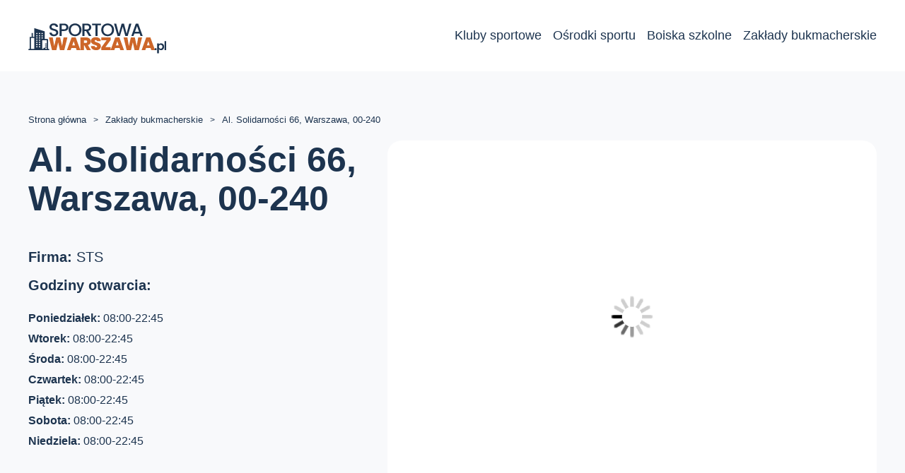

--- FILE ---
content_type: image/svg+xml
request_url: https://sportowa.warszawa.pl/wp-content/themes/sportowawarszawa/assets/images/elements/logo.svg
body_size: 3733
content:
<svg width="281" height="86" viewBox="0 0 281 86" fill="none" xmlns="http://www.w3.org/2000/svg">
<path d="M50.944 44.252C49.264 44.252 47.752 43.964 46.408 43.388C45.064 42.788 44.008 41.948 43.24 40.868C42.472 39.788 42.088 38.528 42.088 37.088H46.48C46.576 38.168 46.996 39.056 47.74 39.752C48.508 40.448 49.576 40.796 50.944 40.796C52.36 40.796 53.464 40.46 54.256 39.788C55.048 39.092 55.444 38.204 55.444 37.124C55.444 36.284 55.192 35.6 54.688 35.072C54.208 34.544 53.596 34.136 52.852 33.848C52.132 33.56 51.124 33.248 49.828 32.912C48.196 32.48 46.864 32.048 45.832 31.616C44.824 31.16 43.96 30.464 43.24 29.528C42.52 28.592 42.16 27.344 42.16 25.784C42.16 24.344 42.52 23.084 43.24 22.004C43.96 20.924 44.968 20.096 46.264 19.52C47.56 18.944 49.06 18.656 50.764 18.656C53.188 18.656 55.168 19.268 56.704 20.492C58.264 21.692 59.128 23.348 59.296 25.46H54.76C54.688 24.548 54.256 23.768 53.464 23.12C52.672 22.472 51.628 22.148 50.332 22.148C49.156 22.148 48.196 22.448 47.452 23.048C46.708 23.648 46.336 24.512 46.336 25.64C46.336 26.408 46.564 27.044 47.02 27.548C47.5 28.028 48.1 28.412 48.82 28.7C49.54 28.988 50.524 29.3 51.772 29.636C53.428 30.092 54.772 30.548 55.804 31.004C56.86 31.46 57.748 32.168 58.468 33.128C59.212 34.064 59.584 35.324 59.584 36.908C59.584 38.18 59.236 39.38 58.54 40.508C57.868 41.636 56.872 42.548 55.552 43.244C54.256 43.916 52.72 44.252 50.944 44.252ZM79.7626 26.432C79.7626 27.704 79.4626 28.904 78.8626 30.032C78.2626 31.16 77.3026 32.084 75.9826 32.804C74.6626 33.5 72.9706 33.848 70.9066 33.848H66.3706V44H62.2666V18.98H70.9066C72.8266 18.98 74.4466 19.316 75.7666 19.988C77.1106 20.636 78.1066 21.524 78.7546 22.652C79.4266 23.78 79.7626 25.04 79.7626 26.432ZM70.9066 30.5C72.4666 30.5 73.6306 30.152 74.3986 29.456C75.1666 28.736 75.5506 27.728 75.5506 26.432C75.5506 23.696 74.0026 22.328 70.9066 22.328H66.3706V30.5H70.9066ZM92.9287 44.252C90.6007 44.252 88.4527 43.712 86.4847 42.632C84.5407 41.528 82.9927 40.004 81.8407 38.06C80.7127 36.092 80.1487 33.884 80.1487 31.436C80.1487 28.988 80.7127 26.792 81.8407 24.848C82.9927 22.904 84.5407 21.392 86.4847 20.312C88.4527 19.208 90.6007 18.656 92.9287 18.656C95.2807 18.656 97.4287 19.208 99.3727 20.312C101.341 21.392 102.889 22.904 104.017 24.848C105.145 26.792 105.709 28.988 105.709 31.436C105.709 33.884 105.145 36.092 104.017 38.06C102.889 40.004 101.341 41.528 99.3727 42.632C97.4287 43.712 95.2807 44.252 92.9287 44.252ZM92.9287 40.688C94.5847 40.688 96.0607 40.316 97.3567 39.572C98.6527 38.804 99.6607 37.724 100.381 36.332C101.125 34.916 101.497 33.284 101.497 31.436C101.497 29.588 101.125 27.968 100.381 26.576C99.6607 25.184 98.6527 24.116 97.3567 23.372C96.0607 22.628 94.5847 22.256 92.9287 22.256C91.2727 22.256 89.7967 22.628 88.5007 23.372C87.2047 24.116 86.1847 25.184 85.4407 26.576C84.7207 27.968 84.3607 29.588 84.3607 31.436C84.3607 33.284 84.7207 34.916 85.4407 36.332C86.1847 37.724 87.2047 38.804 88.5007 39.572C89.7967 40.316 91.2727 40.688 92.9287 40.688ZM120.583 44L114.823 33.992H111.691V44H107.587V18.98H116.227C118.147 18.98 119.767 19.316 121.087 19.988C122.431 20.66 123.427 21.56 124.075 22.688C124.747 23.816 125.083 25.076 125.083 26.468C125.083 28.1 124.603 29.588 123.643 30.932C122.707 32.252 121.255 33.152 119.287 33.632L125.479 44H120.583ZM111.691 30.716H116.227C117.763 30.716 118.915 30.332 119.683 29.564C120.475 28.796 120.871 27.764 120.871 26.468C120.871 25.172 120.487 24.164 119.719 23.444C118.951 22.7 117.787 22.328 116.227 22.328H111.691V30.716ZM144.337 18.98V22.328H137.677V44H133.573V22.328H126.877V18.98H144.337ZM157.746 44.252C155.418 44.252 153.27 43.712 151.302 42.632C149.358 41.528 147.81 40.004 146.658 38.06C145.53 36.092 144.966 33.884 144.966 31.436C144.966 28.988 145.53 26.792 146.658 24.848C147.81 22.904 149.358 21.392 151.302 20.312C153.27 19.208 155.418 18.656 157.746 18.656C160.098 18.656 162.246 19.208 164.19 20.312C166.158 21.392 167.706 22.904 168.834 24.848C169.962 26.792 170.526 28.988 170.526 31.436C170.526 33.884 169.962 36.092 168.834 38.06C167.706 40.004 166.158 41.528 164.19 42.632C162.246 43.712 160.098 44.252 157.746 44.252ZM157.746 40.688C159.402 40.688 160.878 40.316 162.174 39.572C163.47 38.804 164.478 37.724 165.198 36.332C165.942 34.916 166.314 33.284 166.314 31.436C166.314 29.588 165.942 27.968 165.198 26.576C164.478 25.184 163.47 24.116 162.174 23.372C160.878 22.628 159.402 22.256 157.746 22.256C156.09 22.256 154.614 22.628 153.318 23.372C152.022 24.116 151.002 25.184 150.258 26.576C149.538 27.968 149.178 29.588 149.178 31.436C149.178 33.284 149.538 34.916 150.258 36.332C151.002 37.724 152.022 38.804 153.318 39.572C154.614 40.316 156.09 40.688 157.746 40.688ZM204.984 18.98L197.568 44H192.924L187.668 25.064L182.088 44L177.48 44.036L170.388 18.98H174.744L179.928 39.356L185.544 18.98H190.152L195.372 39.248L200.592 18.98H204.984ZM221.293 38.888H210.817L209.017 44H204.733L213.697 18.944H218.449L227.413 44H223.093L221.293 38.888ZM220.141 35.54L216.073 23.912L211.969 35.54H220.141Z" fill="#1D344F"/>
<path d="M77.764 46.62L71.536 72H62.86L59.368 56.448L55.804 72H47.128L40.972 46.62H48.604L51.556 63.972L55.552 46.62H63.292L67.18 63.828L70.132 46.62H77.764ZM94.6542 67.86H85.6542L84.2862 72H76.8702L86.1222 46.62H94.2582L103.474 72H96.0222L94.6542 67.86ZM92.8902 62.46L90.1542 54.252L87.4542 62.46H92.8902ZM116.466 72L111.426 62.64H110.67V72H103.614V46.62H114.738C116.778 46.62 118.506 46.98 119.922 47.7C121.338 48.396 122.406 49.368 123.126 50.616C123.846 51.84 124.206 53.22 124.206 54.756C124.206 56.484 123.726 58.008 122.766 59.328C121.83 60.624 120.45 61.548 118.626 62.1L124.35 72H116.466ZM110.67 57.816H114.162C115.122 57.816 115.842 57.588 116.322 57.132C116.802 56.676 117.042 56.016 117.042 55.152C117.042 54.336 116.79 53.7 116.286 53.244C115.806 52.764 115.098 52.524 114.162 52.524H110.67V57.816ZM134.831 72.252C131.879 72.252 129.455 71.556 127.559 70.164C125.663 68.748 124.643 66.732 124.499 64.116H132.023C132.095 65.004 132.359 65.652 132.815 66.06C133.271 66.468 133.859 66.672 134.579 66.672C135.227 66.672 135.755 66.516 136.163 66.204C136.595 65.868 136.811 65.412 136.811 64.836C136.811 64.092 136.463 63.516 135.767 63.108C135.071 62.7 133.943 62.244 132.383 61.74C130.727 61.188 129.383 60.66 128.351 60.156C127.343 59.628 126.455 58.872 125.687 57.888C124.943 56.88 124.571 55.572 124.571 53.964C124.571 52.332 124.979 50.94 125.795 49.788C126.611 48.612 127.739 47.724 129.179 47.124C130.619 46.524 132.251 46.224 134.075 46.224C137.027 46.224 139.379 46.92 141.131 48.312C142.907 49.68 143.855 51.612 143.975 54.108H136.307C136.283 53.34 136.043 52.764 135.587 52.38C135.155 51.996 134.591 51.804 133.895 51.804C133.367 51.804 132.935 51.96 132.599 52.272C132.263 52.584 132.095 53.028 132.095 53.604C132.095 54.084 132.275 54.504 132.635 54.864C133.019 55.2 133.487 55.5 134.039 55.764C134.591 56.004 135.407 56.316 136.487 56.7C138.095 57.252 139.415 57.804 140.447 58.356C141.503 58.884 142.403 59.64 143.147 60.624C143.915 61.584 144.299 62.808 144.299 64.296C144.299 65.808 143.915 67.164 143.147 68.364C142.403 69.564 141.311 70.512 139.871 71.208C138.455 71.904 136.775 72.252 134.831 72.252ZM153.123 66.276H163.671V72H145.203V66.636L155.643 52.308H145.203V46.62H163.671V51.984L153.123 66.276ZM181.393 67.86H172.393L171.025 72H163.609L172.861 46.62H180.997L190.213 72H182.761L181.393 67.86ZM179.629 62.46L176.893 54.252L174.193 62.46H179.629ZM226.101 46.62L219.873 72H211.197L207.705 56.448L204.141 72H195.465L189.309 46.62H196.941L199.893 63.972L203.889 46.62H211.629L215.517 63.828L218.469 46.62H226.101ZM242.991 67.86H233.991L232.623 72H225.207L234.459 46.62H242.595L251.811 72H244.359L242.991 67.86ZM241.227 62.46L238.491 54.252L235.791 62.46H241.227Z" fill="#CD6629"/>
<path d="M253.079 72.168C252.471 72.168 251.967 71.984 251.567 71.616C251.183 71.232 250.991 70.76 250.991 70.2C250.991 69.64 251.183 69.176 251.567 68.808C251.967 68.424 252.471 68.232 253.079 68.232C253.671 68.232 254.159 68.424 254.543 68.808C254.927 69.176 255.119 69.64 255.119 70.2C255.119 70.76 254.927 71.232 254.543 71.616C254.159 71.984 253.671 72.168 253.079 72.168ZM259.505 60.624C259.937 60.016 260.529 59.512 261.281 59.112C262.049 58.696 262.921 58.488 263.897 58.488C265.033 58.488 266.057 58.768 266.969 59.328C267.897 59.888 268.625 60.688 269.153 61.728C269.697 62.752 269.969 63.944 269.969 65.304C269.969 66.664 269.697 67.872 269.153 68.928C268.625 69.968 267.897 70.776 266.969 71.352C266.057 71.928 265.033 72.216 263.897 72.216C262.921 72.216 262.057 72.016 261.305 71.616C260.569 71.216 259.969 70.712 259.505 70.104V78.336H256.145V58.704H259.505V60.624ZM266.537 65.304C266.537 64.504 266.369 63.816 266.033 63.24C265.713 62.648 265.281 62.2 264.737 61.896C264.209 61.592 263.633 61.44 263.009 61.44C262.401 61.44 261.825 61.6 261.281 61.92C260.753 62.224 260.321 62.672 259.985 63.264C259.665 63.856 259.505 64.552 259.505 65.352C259.505 66.152 259.665 66.848 259.985 67.44C260.321 68.032 260.753 68.488 261.281 68.808C261.825 69.112 262.401 69.264 263.009 69.264C263.633 69.264 264.209 69.104 264.737 68.784C265.281 68.464 265.713 68.008 266.033 67.416C266.369 66.824 266.537 66.12 266.537 65.304ZM274.091 54.24V72H270.731V54.24H274.091Z" fill="#1D344F"/>
<path d="M33.4443 60.8156H36.4354V59.1174H33.4443V60.8156ZM36.4354 64.212H33.4443V62.5138H36.4354V64.212ZM33.4443 67.6084H36.4354V65.9102H33.4443V67.6084Z" fill="#1D344F"/>
<path fill-rule="evenodd" clip-rule="evenodd" d="M11.8125 28L32.8125 34.6V50H38.0625C38.4106 50 38.7444 50.1159 38.9906 50.3222C39.2367 50.5285 39.375 50.8083 39.375 51.1V69.8H40.6875C41.0356 69.8 41.3694 69.9159 41.6156 70.1222C41.8617 70.3285 42 70.6083 42 70.9C42 71.1917 41.8617 71.4715 41.6156 71.6778C41.3694 71.8841 41.0356 72 40.6875 72H1.3125C0.964403 72 0.630564 71.8841 0.384423 71.6778C0.138281 71.4715 0 71.1917 0 70.9C0 70.6083 0.138281 70.3285 0.384423 70.1222C0.630564 69.9159 0.964403 69.8 1.3125 69.8H2.625V46.7C2.625 46.4083 2.76328 46.1285 3.00942 45.9222C3.25556 45.7159 3.5894 45.6 3.9375 45.6H6.5625V37.9H9.1875V45.6H11.8125V28ZM36.75 69.8H34.125V67.6H30.1875V69.8H27.5625V52.2H36.75V69.8ZM11.8125 47.8H5.25V69.8H11.8125V47.8ZM18.375 37.9H15.75V40.1H18.375V37.9ZM21 37.9H23.625V40.1H21V37.9ZM28.875 37.9H26.25V40.1H28.875V37.9ZM15.75 42.3H18.375V44.5H15.75V42.3ZM23.625 42.3H21V44.5H23.625V42.3ZM26.25 42.3H28.875V44.5H26.25V42.3ZM18.375 46.7H15.75V48.9H18.375V46.7ZM21 46.7H23.625V48.9H21V46.7ZM28.875 46.7H26.25V48.9H28.875V46.7ZM15.75 51.1H18.375V53.3H15.75V51.1ZM23.625 51.1H21V53.3H23.625V51.1ZM18.375 55.5H15.75V57.7H18.375V55.5ZM21 55.5H23.625V57.7H21V55.5ZM15.75 59.9H18.375V62.1H15.75V59.9ZM23.625 59.9H21V62.1H23.625V59.9ZM18.375 64.3H15.75V66.5H18.375V64.3ZM21 64.3H23.625V66.5H21V64.3Z" fill="#1D344F"/>
</svg>
